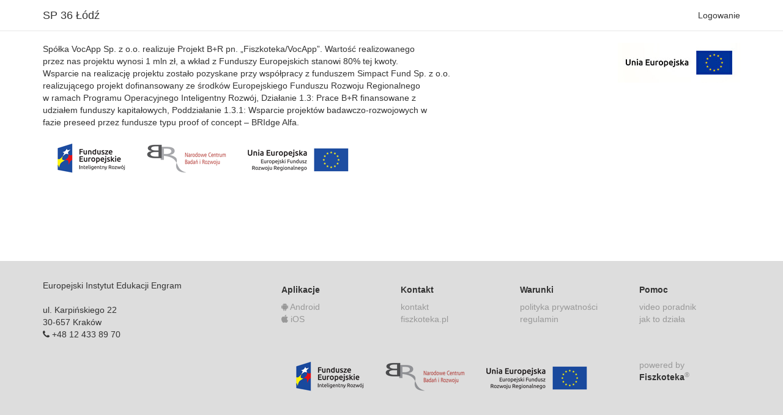

--- FILE ---
content_type: text/html; charset=UTF-8
request_url: https://sp36lodz-engram.fiszkoteka.pl/ncbir
body_size: 3407
content:
<!DOCTYPE html>
    <html lang="pl">
    <head>
        <meta charset="UTF-8"/>
        <meta name="viewport" content="width=device-width, initial-scale=1">
                <title></title>
        <link href="/manifest.json" rel="manifest">
<link type="image/x-icon" href="https://static.fiszkoteka.pl/docs/favicon.ico" rel="icon">
<link type="image/x-icon" href="https://static.fiszkoteka.pl/docs/favicon.ico" rel="shortcut icon">
<link href="/apple-touch-icon-144x144.png" rel="apple-touch-icon" sizes="144x144">
<link href="/apple-touch-icon-114x114.png" rel="apple-touch-icon" sizes="114x114">
<link href="/apple-touch-icon-72x72.png" rel="apple-touch-icon" sizes="72x72">
<link href="/apple-touch-icon.png" rel="apple-touch-icon">
<link href="https://fiszkoteka.pl/ncbir" rel="canonical">
<link href="https://fiszkoteka.pl/ncbir" rel="alternate" hreflang="pl">
<link href="https://vocapp.com/ncbir" rel="alternate" hreflang="en">
<link href="https://vocapp.es/ncbir" rel="alternate" hreflang="es">
<link href="https://vocapp.it/ncbir" rel="alternate" hreflang="it">
<link href="https://vocapp.fr/ncbir" rel="alternate" hreflang="fr">
<link href="https://vocapp.de/ncbir" rel="alternate" hreflang="de">
<link href="https://static.fiszkoteka.pl/assets/merged/all-e7df2a8e69373b1bdf273adb1592b4e6.css" rel="stylesheet">
<link href="https://static.fiszkoteka.pl/assets/nlzsvZHEPWedDAXKo6Xs/school.css" rel="stylesheet">
<style type="text/css">.navbar-brand-style.navbar,
.navbar-brand-style.navbar .dropdown-menu,
.navbar-brand-style.navbar li a
{
background: white;
color: #333;
text-shadow: none;
}


.navbar.navbar-fixed-top a.normal-logo,
.navbar.navbar-fixed-top li.dropdown:not(.open)>a,
.navbar.navbar-fixed-top a[href*="jak-to-dziala"]
{
color: inherit !important;
text-decoration: none;
}

.navbar-brand-style.navbar .dropdown-menu li a:hover {
background: #333;
color: white;
}

.navbar-brand-style.navbar .dropdown-menu {
background: white;
}

.navbar-brand-style.navbar .divider {
border-color: white;
}

.navbar-brand-style.navbar .caret {
border-top-color: #333 !important;
border-bottom-color: #333 !important;
}

.navbar-default .navbar-toggle .icon-bar {
background-color: #1997d4;
}
</style>
<style type="text/css">
.hero {
background-color: #1997d4;
color: white}

.hero .homepage-brand-logo {
background-color: transparent}

a.btn.btn-lg.primary-action {
border: 3px solid black;
color: black}

.hero a.secondary-action.btn {
color: black}
</style>
<script>Messages = {
    translations: [],
    t: function (category, text) {
        return text;
    }
};</script>            </head>
    <body>

    
        
    <div class="wrap">
        <nav id="w15865212130" class="navbar navbar-default navbar-brand-style navbar-fixed-top"><div class="container"><div class="navbar-header"><button type="button" class="navbar-toggle" data-toggle="collapse" data-target="#w15865212130-collapse"><span class="sr-only">Toggle navigation</span>
<span class="icon-bar"></span>
<span class="icon-bar"></span>
<span class="icon-bar"></span></button><a class="normal-logo navbar-brand" href="https://sp36lodz-engram.fiszkoteka.pl/">SP 36 Łódź</a></div><div id="w15865212130-collapse" class="collapse navbar-collapse"><ul id="w15865212132" class="navbar-nav navbar-right nav"><li onclick="$(&#039;#navbar-rol-modal&#039;).registerOrLogin(&#039;prepare&#039;, &#039;login&#039;).modal(&#039;show&#039;); return false;"><a href="/logowanie">Logowanie</a></li></ul></div></div></nav>
        
        <div class="container">
                        
<img style="width: 200px; float: right" src="https://static.fiszkoteka.pl/assets/scaled/200x-logo_ue_pl.jpg" alt="fiszki" />

<p>
    Spółka VocApp Sp. z o.o. realizuje Projekt B+R pn. „Fiszkoteka/VocApp”. Wartość realizowanego<br />
    przez nas projektu wynosi 1 mln zł, a wkład z Funduszy Europejskich stanowi 80% tej kwoty.<br />
    Wsparcie na realizację projektu zostało pozyskane przy współpracy z funduszem Simpact Fund Sp. z o.o.<br />
    realizującego projekt dofinansowany ze środków Europejskiego Funduszu Rozwoju Regionalnego<br />
    w ramach Programu Operacyjnego Inteligentny Rozwój, Działanie 1.3: Prace B+R finansowane z<br />
    udziałem funduszy kapitałowych, Poddziałanie 1.3.1: Wsparcie projektów badawczo-rozwojowych w<br />
    fazie preseed przez fundusze typu proof of concept – BRIdge Alfa.
</p>

<img src="https://static.fiszkoteka.pl/images/fiszkoteka-ncbir.png" alt="fiszki" />
        </div>
    </div>


<footer class="footer">
    <div class="footer-inner">
        <div class="container">
            <div class="row">
                <div class="col-md-4 col-xs-12">
                    <address>
                        <span class="h5">Europejski Instytut Edukacji Engram</span><br/>

                        <br/>
                        ul. Karpińskiego 22<br/>
                        30-657 Kraków                        <br/>
                        <span class="fa fa-phone icon icon-phone"></span> +48 12 433 89 70                    </address>
                </div>

                <div class="col-md-2 col-xs-6">
                    <h5>Aplikacje</h5>

                    <ul class="list-unstyled">
                        <li><a href="https://play.google.com/store/apps/details?id=air.pl.fiszkoteka.engram&amp;hl=pl&amp;referrer=utm_source%3Dbadge_link%26utm_medium%3Dfooter"><span class="fa fa-android icon icon-android"></span> Android</a></li>
                        <li><a href="https://itunes.apple.com/us/app/fiszkoteka/id815190639?mt=8&amp;utm_source=fiszkoteka.pl&amp;utm_medium=badge_link&amp;utm_campaign=footer"><span class="fa fa-apple icon icon-apple"></span> iOS</a></li>
                    </ul>
                </div>

                <div class="col-md-2 col-xs-6">
                    <h5>Kontakt</h5>

                    <ul class="list-unstyled">
                        <li><a href="/kontakt-ze-szkola">kontakt</a></li>
                        <li><a href="/kontakt">fiszkoteka.pl</a></li>
                                                                    </ul>
                </div>

                <div class="col-md-2 col-xs-6">
                    <h5>Warunki</h5>

                    <ul class="list-unstyled">
                        <li><a href="/polityka-prywatnosci">polityka prywatności</a></li>
                        <li><a href="/regulamin">regulamin</a></li>
                    </ul>
                </div>

                <div class="col-md-2 col-xs-6">
                    <h5>Pomoc</h5>

                    <ul class="list-unstyled">
                        <li><a href="/video">video poradnik</a></li>
                        <li><a href="/jak-to-dziala">jak to działa</a></li>

                                            </ul>
                </div>
            </div>

            <div class="row">
                <div class="col-md-4 ">
                    <br/>

                                        <div class="social-network"></div>                    <br/>
                </div>
                <div class="col-md-6 ">
                    <a class="funding-info" href="/ncbir"><img src="https://static.fiszkoteka.pl/images/fiszkoteka-ncbir.png" alt="fiszki" /></a>                </div>
                <div class="col-md-2 ">
                    <div class="powered-by ">
                        powered by <a href="https://fiszkoteka.pl">Fiszkoteka<sup>®</sup></a>                    </div>
                </div>
            </div>
        </div>
    </div>

</footer>

            
    
<div id="navbar-rol-modal" class="fade modal" role="dialog" tabindex="-1">
<div class="modal-dialog ">
<div class="modal-content">
<div class="modal-header">
<button type="button" class="close" data-dismiss="modal" aria-hidden="true">&times;</button>
<img style="height:20px" src="https://static.fiszkoteka.pl/assets/scaled/x20-logo_fiszkoteka.png" alt="SP 36 Łódź" />
</div>
<div class="modal-body">
<div id="navbar-rol-modal-rol" class="register-or-login"><div id="navbar-rol-modal-rol-login" class="row login"><form id="navbar-rol-modal-rol-login-form" class="col-md-12" action="/logowanie" method="post"><div><h2>Zaloguj się</h2></div><div class="form-group field-loginform-username required">
<label class="control-label sr-only" for="loginform-username">Login lub Email</label>
<input type="text" id="loginform-username" class="form-control input-lg" name="LoginForm[username]" placeholder="Login lub Email" autofocus aria-required="true">

<p class="help-block help-block-error"></p>
</div><div class="form-group field-loginform-password required">
<label class="control-label sr-only" for="loginform-password">Hasło</label>
<input type="password" id="loginform-password" class="form-control input-lg" name="LoginForm[password]" placeholder="Hasło" aria-required="true">

<p class="help-block help-block-error"></p>
</div><button type="submit" id="w15865212131" class="btn-lg btn-block btn-primary btn">Zaloguj się</button><a class="rol-link" href="/przypomnij-haslo">Zapomniałeś hasła?</a><a class="rol-link" href="/uzyskaj-dostep">Uzyskaj dostęp do serwisu przy pomocy kodu</a></form></div></div>
</div>

</div>
</div>
</div><script src="https://static.fiszkoteka.pl/assets/merged/all-f79fd0b55b4e2b88c1b0260e8f6f725d.js"></script>
<script>jQuery(function ($) {
jQuery('#navbar-rol-modal-rol-login-form').yiiActiveForm([{"id":"loginform-username","name":"username","container":".field-loginform-username","input":"#loginform-username","error":".help-block.help-block-error","enableAjaxValidation":true,"validateOnChange":false,"validateOnBlur":false,"validate":function (attribute, value, messages, deferred, $form) {yii.validation.required(value, messages, {"message":"Wpisz login lub email."});}},{"id":"loginform-password","name":"password","container":".field-loginform-password","input":"#loginform-password","error":".help-block.help-block-error","enableAjaxValidation":true,"validateOnChange":false,"validateOnBlur":false,"validate":function (attribute, value, messages, deferred, $form) {yii.validation.required(value, messages, {"message":"Wpisz hasło."});}}], {"validationUrl":"\/user\/user\/ajax-login-validate"});
jQuery('#navbar-rol-modal').modal({"show":false});
});</script>
<script>jQuery(window).on('load', function () {
$('#navbar-rol-modal-rol').registerOrLogin();

            $.post('/a/r', {
                url: document.URL,
                referrer: document.referrer
            });
});</script>
    </body>
    </html>


--- FILE ---
content_type: text/css
request_url: https://static.fiszkoteka.pl/assets/nlzsvZHEPWedDAXKo6Xs/school.css
body_size: 2750
content:
.rol-link {
  margin-top: 10px;
  display: block;
}
#rodo-box label.error a {
  color: red;
}
html,
body {
  height: 100%;
}
.wrap {
  min-height: 100%;
  height: auto;
  margin: 0 auto -60px;
  padding: 0 0 60px;
}
.wrap > .container {
  padding: 20px 15px;
}
.jumbotron {
  text-align: center;
  background-color: transparent;
}
.jumbotron .btn {
  font-size: 21px;
  padding: 14px 24px;
}
.not-set {
  color: #c55;
  font-style: italic;
}
/* add sorting icons to gridview sort links */
a.asc:after,
a.desc:after {
  position: relative;
  top: 1px;
  display: inline-block;
  /*noinspection CssNoGenericFontName*/
  font-family: 'Glyphicons Halflings';
  font-style: normal;
  font-weight: normal;
  line-height: 1;
  padding-left: 5px;
}
a.asc:after {
  content: /*"\e113"*/ "\e151";
}
a.desc:after {
  content: /*"\e114"*/ "\e152";
}
.sort-numerical a.asc:after {
  content: "\e153";
}
.sort-numerical a.desc:after {
  content: "\e154";
}
.sort-ordinal a.asc:after {
  content: "\e155";
}
.sort-ordinal a.desc:after {
  content: "\e156";
}
.grid-view th {
  white-space: nowrap;
}
.hint-block {
  display: block;
  margin-top: 5px;
  color: #999;
}
.error-summary {
  color: #a94442;
  background: #fdf7f7;
  border-left: 3px solid #eed3d7;
  padding: 10px 20px;
  margin: 0 0 15px 0;
}
.help-video .embed-responsive {
  margin-bottom: 30px;
}
#qa-list .table .sortable .sort-handle {
  display: inline-block;
  width: 30px;
  cursor: move;
  text-align: center;
  color: gray;
}
#qa-list .table .sortable .icon-sort-down {
  position: relative;
  left: -8px;
}
#qa-list .table .sortable .ui-sortable-helper {
  display: table;
}
#qa-list .table tr {
  border-bottom: 1px solid #eee;
}
#qa-list .table tr td,
#qa-list .table tr th {
  border: 0;
  padding: 15px 8px;
}
#qa-list .text {
  margin-bottom: 10px;
  font-size: 16px;
}
#qa-list .hint {
  color: #777;
  height: 20px;
  margin-bottom: 10px;
}
#qa-list .example {
  color: #777;
  font-style: italic;
}
@media only screen and (max-width: 991px) {
  #qa-list .table tr td,
  #qa-list .table tr th {
    display: block;
    float: left;
    padding: 8px 4px;
  }
}
ul.sortable {
  list-style-type: none;
}
ul.sortable li {
  list-style-type: none;
}
/********************/
a.hidden-learnbox-button {
  visibility: hidden;
  margin-top: 3px;
}
.row-content:hover a.hidden-learnbox-button {
  visibility: inherit;
  margin-top: 3px;
}
.unimportant-link {
  color: #999;
}
.unimportant-link a {
  color: #999999;
}
.breakable-label {
  white-space: normal;
}
.freemium-compare {
  color: #777;
}
.freemium-compare tr td:first-child i {
  font-size: 30px !important;
  color: #333;
}
.freemium-compare tr td:first-child i.fa-bullhorn {
  font-size: 14px !important;
}
.freemium-compare tr td:nth-child(3),
.freemium-compare tr td:nth-child(4) {
  font-size: 12px;
}
.freemium-compare tr td:nth-child(3) i {
  font-size: 20px;
  color: yellowgreen;
  display: block;
}
.freemium-compare tr td:nth-child(4) i.fa-remove {
  font-size: 20px;
  color: indianred;
  display: block;
}
.freemium-compare tr td:nth-child(4) i.fa-check {
  font-size: 20px;
  color: #aaa;
  display: block;
}
.freemium-compare tr td:nth-child(3),
.freemium-compare tr td:nth-child(4),
.freemium-compare tr th:nth-child(3),
.freemium-compare tr th:nth-child(4) {
  text-align: center;
}
.freemium-compare tr th:nth-child(3),
.freemium-compare tr th:nth-child(4) {
  font-size: 20px;
  color: #333;
}
.freemium-compare b {
  font-size: 16px;
  color: #333333;
}
.freemium-compare td {
  vertical-align: middle;
  padding-top: 20px;
  padding-bottom: 20px;
}
.float-right {
  float: right;
}
ul.dictionaryLetter {
  display: inline-flex;
  width: 100%;
}
ul.dictionaryLetter li {
  list-style: none;
  display: inline;
  width: 3%;
}
ul.dictionaryLetter li.currLetter {
  font-weight: bold;
  font-size: 18px;
}
.dictionaryExample {
  padding-bottom: 5px;
}
.dictionaryFlags {
  display: inline-block;
  vertical-align: text-bottom;
  padding-left: 7px;
}
.dictionarySearch {
  display: inline-block;
  width: 25%;
  float: right;
  text-align: right;
  margin-top: 28px;
}
.dictionarySearch.pushUp {
  margin-top: 7px;
}
.dictionarySearch input {
  width: 80%;
  padding: 5px;
  color: #555;
  border: 1px solid #ccc;
  border-right: none;
}
.dictionarySearch input::placeholder {
  color: #ccc;
}
.dictionarySearch button {
  background: #fff;
  color: #aaa;
  border: 1px solid #ccc;
  padding: 5px;
  padding-left: 8px;
}
.dictionarySearch button:hover {
  background: #e6e6e6;
}
.dictDescription {
  margin-bottom: 10px;
}
.dictDescription p {
  width: 48%;
  float: left;
  margin-right: 22px;
}
.package_break {
  clear: both;
}
.package_lang_break {
  clear: both;
  font-size: 22px;
  text-align: right;
  color: #929496;
  padding-top: 10px;
  border-top: 1px solid #ddd;
}
.package_lang_break.no_break {
  border-top: none;
  padding-top: 0;
  margin-top: -30px;
}
.package_lang_break .package_lang_native {
  margin-right: -20px;
}
.package_lang_break img {
  box-shadow: 0 0 5px 1px #929496;
  border-radius: 16px;
}
.flags {
  position: absolute;
  top: 145px;
}
.flags .flagsRight {
  margin-left: -10px;
}
.metroMainContainer {
  width: 100%;
  max-width: 800px;
  margin-left: auto;
  margin-right: auto;
}
.metroMainContainer .metroContainer {
  text-align: center;
  padding: 30px;
  margin-top: 15px;
}
.metroMainContainer .metroContainer h1,
.metroMainContainer .metroContainer h2 {
  font-weight: 600;
}
.metroMainContainer .metroContainer h4 {
  font-size: 16px;
  line-height: 1.5em;
}
.metroMainContainer .metroContainer .metroMobile {
  margin-top: 50px;
  margin-bottom: 50px;
}
.metroMainContainer .metroContainer .metroBox .col-md-6 {
  width: 49%;
  display: inline-block;
  vertical-align: top;
  padding-left: 0;
  padding-right: 0;
}
.metroMainContainer .metroContainer .metroBox .col-md-6 img.img-responsive {
  max-width: 300px;
  float: right;
}
.metroMainContainer .metroContainer .metroBox .col-md-6 h4 {
  margin-top: 0;
  margin-bottom: 35px;
}
.metroMainContainer .metroContainer .metroBox ul {
  padding-left: 30px;
}
.metroMainContainer .metroContainer .metroBox ul li {
  font-size: 18px;
  text-align: left;
}
.browserContainer .browserLangVersionsHeader {
  margin-top: 20px;
}
.packageSmallFlags {
  position: absolute;
  bottom: 62px;
}
.packageSmallFlags .circle {
  box-shadow: 0px 0px 5px 1px #929496;
  border-radius: 16px;
}
.packageSmallFlags .circle.right {
  margin-left: -20px;
}
.wrap > .container:first-of-type {
  padding: 70px 15px 20px 15px;
}
.wrap {
  margin: 0 auto -313px;
  padding: 0 0 313px;
}
.hero {
  padding-top: 90px;
  padding-bottom: 50px;
}
.hero a:not(.btn) {
  color: black;
}
.hero a.btn.primary-action,
.hero a.btn.secondary-action {
  background-color: transparent;
  color: black;
}
.hero a.btn.primary-action {
  font-weight: bold;
  border: 3px black solid;
}
.hero a.btn.secondary-action {
  border-color: transparent;
}
.hero .engram-headline-container {
  position: relative;
}
.hero .engram-headline-container .engram-headline-image {
  position: absolute;
  top: -45px;
  right: -150px;
  width: 170px;
}
.hero .homepage-brand-logo {
  height: 250px;
  width: 250px;
  display: table;
  background-color: white;
}
.hero .homepage-brand-logo .technical-table {
  display: table-cell;
  vertical-align: middle;
}
.hero .homepage-description {
  font-weight: normal;
  font-size: 24px;
  line-height: 1.1;
  margin-top: 20px;
  margin-bottom: 10px;
}
.hero .engram-hero .homepage-description {
  font-size: 18px;
  line-height: 1.5;
}
.hero .homepage-hero-row {
  margin-top: 40px;
}
@media (min-width: 768px) {
  .hero {
    min-height: 400px;
  }
}
.service-panel-main-option {
  border-radius: 5px;
  -webkit-border-radius: 5px;
  -moz-border-radius: 5px;
  display: inline-block;
  cursor: pointer;
  font-size: 24px;
  background-color: #1997d4;
  text-align: center;
  padding: 30px;
  color: white;
  margin-right: 20px;
  margin-left: 0;
  margin-bottom: 20px;
  width: 237px;
}
.service-panel-main-option span {
  font-size: 70px;
  display: block;
  margin-bottom: 20px;
}
.service-panel-main-option:hover {
  text-decoration: none;
  color: #eee;
}
.footer {
  padding-top: 20px;
}
.footer .footer-inner {
  background-color: #ddd;
  padding-top: 30px;
  padding-bottom: 60px;
}
.footer a,
.footer a:hover {
  color: #999;
}
.footer h5 {
  font-weight: bold;
}
.footer .social-network {
  font-size: 20px;
}
.footer .funding-info img {
  max-width: 100%;
  height: auto;
}
.footer .powered-by {
  color: #999;
  margin-top: 10px;
}
.footer .powered-by a {
  display: block;
  color: #333;
  font-weight: bold;
}
.footer .powered-by a sup {
  color: #999;
}
.footer .footer-appstore {
  margin-left: -5px;
}
@media (min-width: 992px) {
  .footer .footer-appstore {
    padding-top: 24px;
  }
}
@media (max-width: 992px) {
  .footer .footer-appstore {
    padding-bottom: 24px;
  }
}
.navbar.navbar-simple .navbar-toggle {
  display: none;
}
.navbar-default .navbar-toggle {
  background: none;
  border-color: transparent;
}
.bigger-logo.navbar-brand {
  padding-top: 5px;
}
.bigger-logo.navbar-brand img {
  height: 40px;
}
.normal-logo.navbar-brand img {
  height: 20px;
}
/*# sourceMappingURL=school.css.map */